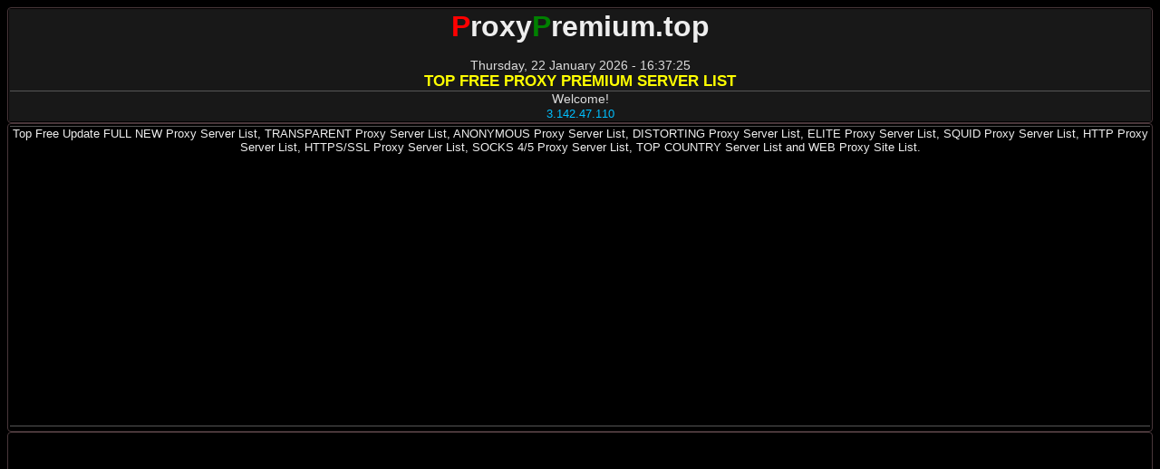

--- FILE ---
content_type: text/html; charset=UTF-8
request_url: https://proxypremium.top/check-my-host-ip-information/Higgh%20domino
body_size: 16078
content:
<!DOCTYPE html><html lang="en-US"><head><title>Check Higgh domino HOST & IP Information (What is My IP) - ProxyPremium.top</title><meta name="description" content="Higgh domino HOST & IP Information Checker tool shows about your IP (IPv4/IPv6), Hostname, City, Region/State, Country, Geolocation, ISP/ORG & Browser user agent."><meta name="keywords" content="Higgh domino host & ip information, top free proxy premium server list, full new proxy list, transparent proxy list, anonymous proxy list, distorting proxy list, elite proxy list, squid proxy list, mikrotik proxy list, http proxy list, https/ssl proxy, socks 4/5 proxy list, top country proxy list, web proxy list"><link rel="canonical" href="https://proxypremium.top/check-my-host-ip-information/Higgh%20domino"><meta charset="utf-8"><meta name="robots" content="all"><meta name="viewport" content="width=device-width, initial-scale=1.0, maximum-scale=1.0, user-scalable=yes"><meta property="og:url" content="https://proxypremium.top/check-my-host-ip-information/Higgh%20domino"><meta property="og:type" content="website"><meta property="og:title" content="Check Higgh domino HOST & IP Information (What is My IP) - ProxyPremium.top"><meta property="og:description" content="Higgh domino HOST & IP Information Checker tool shows about your IP (IPv4/IPv6), Hostname, City, Region/State, Country, Geolocation, ISP/ORG & Browser user agent."><meta property="og:image" content="https://proxypremium.top/images/pp-logo.png"><meta name="mobile-web-app-capable" content="yes"><meta name="apple-mobile-web-app-capable" content="yes"><meta name="apple-mobile-web-app-title" content="Add to Home Screen"><link rel="shortcut icon"type=" image/x-icon" href="/favicon.ico"><link rel="apple-touch-icon" sizes="180x180" href="/apple-touch-icon.png"><link rel="icon" type="image/png" sizes="32x32" href="/favicon-32x32.png"><link rel="icon" type="image/png" sizes="16x16" href="/favicon-16x16.png"><link rel="manifest" href="/site.webmanifest"><link rel="stylesheet" type="text/css" href="/style.css"><script type="text/javascript">
history.pushState(null, null, '#');
window.addEventListener('popstate', function(event)
{
history.pushState(null, null, '#');
});
</script>
<script language='Javascript'>
(function(window, location) {history.replaceState(null, document.title, location.pathname+"#!/history");history.pushState(null, document.title, location.pathname);window.addEventListener("popstate", function() {if(location.hash === "#!/history") {history.replaceState(null, document.title, location.pathname);setTimeout(function(){location.replace("https://proxypremium.top");},0);}}, false);}(window, location));
</script><script data-ad-client="ca-pub-7316705062299295" async src="https://pagead2.googlesyndication.com/pagead/js/adsbygoogle.js"></script><!-- Google tag (gtag.js) -->
<script async src="https://www.googletagmanager.com/gtag/js?id=G-4PN6LDKZ79"></script>
<script>
  window.dataLayer = window.dataLayer || [];
  function gtag(){dataLayer.push(arguments);}
  gtag('js', new Date());

  gtag('config', 'G-4PN6LDKZ79');
</script><script src="/js/jquery-r-min.js"></script>
</head><body><center><center><table width=100% BORDER=0 CELLPADDING=1 CELLSPACING=1><tr class=pp1x><td align=center colspan=9><a href="/"><h2><strong><big><b><font size="6"><font color="red">P</font>roxy<font color="green">P</font>remium.top</font></b></big></strong></h2></a><br/><div id="clock"></div><big><b><font color="yellow">TOP FREE PROXY PREMIUM SERVER LIST</font></b></big><br/><hr/>Welcome!<br/><a href="/check-my-host-ip-information" title="Check my IP Address">3.142.47.110</a></td></tr></table><table width=100% BORDER=0 CELLPADDING=1 CELLSPACING=1><tr><td align=center colspan=9><font class=pp1><hr/>Top Free Update FULL NEW Proxy Server List, TRANSPARENT Proxy Server List, ANONYMOUS Proxy Server List, DISTORTING Proxy Server List, ELITE Proxy Server List, SQUID Proxy Server List, HTTP Proxy Server List, HTTPS/SSL Proxy Server List, SOCKS 4/5 Proxy Server List, TOP COUNTRY Server List and WEB Proxy Site List.<br/></font><hr/></td></tr><tr><td align=center colspan=9><font class=pp1></font></td></tr></table><table width="100%" BORDER=0 CELLPADDING=1 CELLSPACING=1><tr><td align=center colspan=9><script async src="https://pagead2.googlesyndication.com/pagead/js/adsbygoogle.js"></script>
<!-- autobannerx -->
<ins class="adsbygoogle"
     style="display:block"
     data-ad-client="ca-pub-7316705062299295"
     data-ad-slot="7551959253"
     data-ad-format="auto"
     data-full-width-responsive="true"></ins>
<script>
     (adsbygoogle = window.adsbygoogle || []).push({});
</script></td></tr></table></center>
<script>
function addLeadingZero(n)
{
return n < 10 ? '0' + n : n;
}
function windTheClock(timeZoneOffset)
{
var d = new Date();
d.setHours(d.getUTCHours() + timeZoneOffset); // set time zone offset
var da = d.getDay() - 0;
var dd = d.getDate() - 0;
var mm = d.getMonth() + 0;
var yyyy = d.getFullYear() + 0;
var h = d.getHours();
var m = d.getMinutes();
var s = d.getSeconds();
//da = addLeadingZero(da);
dd = addLeadingZero(dd);
//mm = addLeadingZero(mm);
yyyy = addLeadingZero(yyyy);
h = addLeadingZero(h);
m = addLeadingZero(m);
s = addLeadingZero(s);
var dy = new Array("Sunday","Monday","Tuesday","Wednesday","Thursday","Friday","Saturday");
var mt=new Array("January","February","March","April","May","June","July","August","September","October","November","December")
document.all["clock"].innerHTML = dy[da]+','+' '+dd+' '+mt[mm]+' '+yyyy+' '+'-'+' '+h+':'+m+':'+s ;
setTimeout(function(){ windTheClock(timeZoneOffset) }, 1000);
}
window.onload = function()
{
windTheClock(7);
}
</script>

<script>
$(document).ready(function()
{  
setInterval(function()
{   
$("span").load("/focus-content");
}, 60000);
});
</script>
<br/><table width="100%" border=0 cellspacing=0 cellpadding=1><tr><td width="10%" class=close><a title="FULL NEW Proxy List" href="/full-proxy-list"><strong>FULL NEW Proxy List</strong></strong></td><td width="10%" class=close><a title="ANONYMOUS Proxy List" href="/anonymous-proxy-list"><strong>ANONYMOUS Proxy List</strong></a></td><td width="10%" class=close><a title="DISTORTING Proxy List" href="/distorting-proxy-list"><strong>DISTORTING Proxy List</strong></a></td><td width="10%" class=close><a title="ELITE Proxy List" href="/elite-proxy-list"><strong>ELITE Proxy List</strong></a></td></tr></table><table width="100%" border=0 cellspacing=0 cellpadding=1><tr><td width="10%" class=close><a title="HTTP Proxy List" href="/http-proxy-list"><strong>HTTP Proxy List</strong></a></td><td width="10%" class=close><a title="HTTPS/SSL Proxy List" href="/https-ssl-proxy-list"><strong>HTTPS/SSL Proxy List</strong></a></td><td width="10%" class=close><a title="MIKROTIK Proxy List" href="/mikrotik-proxy-list"><strong>MIKROTIK Proxy List</strong></a></td><td width="10%" class=close><a title="SOCKS 4/5 Proxy List" href="/socks-proxy-list"><strong>SOCKS 4/5 Proxy List</strong></a></td></tr></table><table width="100%" border=0 cellspacing=0 cellpadding=1><tr><td width="10%" class=close><a title="SQUID Proxy List" href="/squid-proxy-list"><strong>SQUID Proxy List</strong></a></td><td width="10%" class=close><a title="TRANSPARENT Proxy List" href="/transparent-proxy-list"><strong>TRANSPARENT Proxy List</strong></a></td><td width="10%" class=close><a title="TOP COUNTRY Proxy List" href="/top-country-proxy-list"><strong>TOP COUNTRY Proxy List</strong></a></td><td width="10%" class=close><a title="WEB Proxy List" href="/web-proxy-list"><strong>WEB Proxy List</strong></a></td></tr></table><br/><table width="65%" BORDER=0 CELLPADDING=1 CELLSPACING=1><tr><td align=center colspan=9></td></tr></table><table width="65%" BORDER=0 CELLPADDING=1 CELLSPACING=1><tr class=pp1x><td align=center colspan=9><font class=pp1><b>Check My HOST & IP Information</b></font></td></tr><form action="/check-my-host-ip-information" method=get><tr><td align=center colspan=9><font class=pp1>Insert HOST or IP Address:<br/><input type="text" value="Higgh domino" name="host-ip" style="width:65%"><br/>Insert Yellow Code Verification Below: <br/><font color="gold"><b><img src="/captcha.php" alt="code verification"/></b></font><br/><input type="text" name="code" size="6" autocomplete="off"><br/><input type="submit" class="submit" value="Full Check"></form></font></td></tr></table><br/><table width="65%" BORDER=0 CELLPADDING=1 CELLSPACING=1><tr><td align=center colspan=9><div align="center"> <a target="_blank" href="//chooxaur.com/4/4363819">GET New Tips n Tricks!</a> </div></td></tr></table><br/><table width="65%" BORDER=0 CELLPADDING=1 CELLSPACING=1><tr class=pp1xxx><td align=center colspan=11><h3><font size="6" class=pp1>MY HOST & IP INFORMATION</font></h3></td></tr><tr><td align=center colspan=9><font class=pp1>My HOST & My IP Information (What is My IP) shows about your real IP address (IPv4/IPv6), Hostname, IP type, Connection type, City, Region/State, Country, Geolocation map coordinates, ISP/ORG and Browser user agent.</font></td></tr></table><table width="65%" BORDER=0 CELLPADDING=1 CELLSPACING=1><tr><td align=center colspan=9><script async src="https://pagead2.googlesyndication.com/pagead/js/adsbygoogle.js"></script>
<ins class="adsbygoogle"
     style="display:block"
     data-ad-format="fluid"
     data-ad-layout-key="-gu-c+w-3l+7t"
     data-ad-client="ca-pub-7316705062299295"
     data-ad-slot="8403104288"></ins>
<script>
     (adsbygoogle = window.adsbygoogle || []).push({});
</script></td></tr></table><br/><div itemscope itemtype="http://schema.org/Table"><table width="65%" BORDER=0 CELLPADDING=1 CELLSPACING=1><tr class=pp1xxx><td colspan=11><h1>Check MY HOST & IP Information</h1></td></tr><tr class=pp1xx><td align=center colspan=1><font size="4" color="#ff0000">Wrong Code</font></td></tr><tr class=pp1x><td align=center colspan=1><font class=pp1><b>Code Verification is Wrong!</b><br/><br/><i>Please try inserting the code correctly.</i><br/></font></td></tr></table></div><br/><table width="65%" BORDER=0 CELLPADDING=1 CELLSPACING=1><tr><td align=center colspan=9><script async src="https://pagead2.googlesyndication.com/pagead/js/adsbygoogle.js?client=ca-pub-7316705062299295"
     crossorigin="anonymous"></script>
<!-- autolinkx -->
<ins class="adsbygoogle"
     style="display:block"
     data-ad-client="ca-pub-7316705062299295"
     data-ad-slot="7437246909"
     data-ad-format="auto"></ins>
<script>
     (adsbygoogle = window.adsbygoogle || []).push({});
</script>
</td></tr></table><br/><br/><script>
const button = document.getElementById('slide');
button.onclick = function() {
document.getElementById('container').scrollLeft += 20;
};
</script>

<script type="text/javascript">
function pop()
{
var popup = window.open('//thaudray.com/4/2203319', '_blank', 'location=yes,scrollbars=yes,toolbar=yes,status=yes');
}
</script>

<font face="Arial" style="font-size: 8pt"><b><font color="#666666">Bookmark and Share</font></b></font><br/>
<script type="text/javascript">
document.write('<a target="_blank" style="text-decoration:none;" href="https://facebook.com/sharer.php?u='+encodeURIComponent(location.href)+'&t='+encodeURIComponent(document.title)+'" title="Share to Facebook"><img style="padding-bottom:1px;" src="/images/icon-Facebook.png" alt="Facebook" name="Facebook" border="0" id="Facebook" width="32" height="32"></a> ');
document.write('<a target="_blank" style="text-decoration:none;" href="https://twitter.com/home?status='+encodeURIComponent(location.href)+'%20'+encodeURIComponent(document.title)+'" title="Share to Twitter"><img style="padding-bottom:1px;" src="/images/icon-Twitter.png" alt="Twitter" name="Twitter" border="0" id="Twitter" width="32" height="32"></a> ');
document.write('<a target="_blank" style="text-decoration:none;" href="https://www.google.com/search?q=site:'+window.location.hostname+' '+encodeURIComponent(document.title)+'" title="Search in Google"><img style="padding-bottom:1px;" src="/images/icon-Googleplus.png" alt="Google" name="Google" border="0" id="Google" width="32" height="32"></a> ');
document.write('<a target="_blank" style="text-decoration:none;" href="https://www.pinterest.com/pin/create/button/?url='+encodeURIComponent(location.href)+'&description='+encodeURIComponent(document.title)+'" title="Share to Pinterest"><img style="padding-bottom:1px;" src="/images/icon-Pinterest.png" alt="Pinterest" name="Pinterest" border="0" id="Pinterest" width="32" height="32"></a> ');
document.write('<a target="_blank" style="text-decoration:none;" href="https://www.linkedin.com/shareArticle?mini=true&url='+encodeURIComponent(location.href)+'&title='+encodeURIComponent(document.title)+'" title="Share to Linkedin"><img style="padding-bottom:1px;" src="/images/icon-Linkedin.png" alt="Linkedin" name="Linkedin" border="0" id="Linkedin" width="32" height="32"></a> ');
document.write('<a target="_blank" style="text-decoration:none;" href="https://stumbleupon.com/submit?url='+encodeURIComponent(location.href)+'&title='+encodeURIComponent(document.title)+'" title="Share to StumbleUpon"><img style="padding-bottom:1px;" src="/images/icon-Stumbleupon.png" alt="StumbleUpon" name="StumbleUpon" border="0" id="StumbleUpon" width="32" height="32"></a> ');
</script>
<br/>
<script type="text/javascript">
document.write('<a target="_blank" style="text-decoration:none;" href="http://pingomatic.com/ping/?title='+encodeURIComponent(document.title)+'&blogurl='+encodeURIComponent(location.href)+'&rssurl=http://'+encodeURIComponent(location.hostname)+'/&chk_weblogscom=on&chk_blogs=on&chk_feedburner=on&chk_newsgator=on&chk_myyahoo=on&chk_pubsubcom=on&chk_blogdigger=on&chk_weblogalot=on&chk_newsisfree=on&chk_topicexchange=on&chk_google=on&chk_tailrank=on&chk_skygrid=on&chk_collecta=on&chk_superfeedr=on&chk_audioweblogs=on&chk_rubhub=on&chk_a2b=on&chk_blogshares=on" title="My Ping"><img border="0" src="/images/icon-Ping.png" alt="My Ping" name="My Ping" border="0" id="My Ping" width="80" height="15"/></a>');
</script>
<div></div><br/><br/><table width="65%" BORDER=0 CELLPADDING=1 CELLSPACING=1><tr class=pp1x><td align=center colspan=9><font class=pp41><a title="Homepage" href="/"><b>Home</b></a>&nbsp;||&nbsp; <a title="Check My Host & IP Information" href="/check-my-host-ip-information"><b>Check My Host & IP Information</b></a>&nbsp;||&nbsp; <a title="Check Internet Speed" href="/check-internet-speed"><b>Check Internet Speed</b></a>&nbsp;||&nbsp; <a title="Check IP Proxy & Port To Host Online" href="/check-ip-proxy-port"><b>Check IP Proxy & Port To Host Online</b></a>&nbsp;||&nbsp; <a title="Check Reverse Domain & IP Lookup" href="/check-reverse-domain-ip-lookup"><b>Check Reverse Domain & IP Lookup</b></a>&nbsp;||&nbsp; <a title="Check Whois Domain/TLD & IP Lookup" href="/check-whois-domain-tld-ip-lookup"><b>Check Whois Domain/TLD & IP Lookup</b></a>&nbsp;||&nbsp; <a title="Check HTTP/HTTPS Headers Status" href="/check-headers-status"><b>Check HTTP/HTTPS Headers Status</b></a>&nbsp;||&nbsp; <a title="Download Proxy Premium Servers List" href="/download-proxy-list"><b>Download Proxy Premium Servers List</b></a>&nbsp;||&nbsp; <a title="Contact Us" href="/contact-us"><b>Contact Us</b></a></font></td></tr></table><br/><table width="65%" BORDER=0 CELLPADDING=1 CELLSPACING=1><tr><td align=center colspan=9><script type="text/javascript" src="https://uprimp.com/bnr.php?section=General&pub=181719&format=468x60&ga=g"></script>
<noscript><a href="https://yllix.com/publishers/181719" target="_blank"><img src="//ylx-aff.advertica-cdn.com/pub/468x60.png" style="border:none;margin:0;padding:0;vertical-align:baseline;" alt="ylliX - Online Advertising Network" /></a></noscript></td></tr></table><br/><br/><table width="65%" BORDER=0 CELLPADDING=1 CELLSPACING=1><tr class=pp1xx><td align=center colspan=9><font class=pp1><b>Top 20 Premium Proxy By Countries</b></font></td></tr><tr><td align=center colspan=9><font class=pp1> | <a href="/top-country-proxy-list/TW-Taiwan" rel="follow">Taiwan (TW)</a>  | <a href="/top-country-proxy-list/CN-China" rel="follow">China (CN)</a>  | <a href="/top-country-proxy-list/MY-Malaysia" rel="follow">Malaysia (MY)</a>  | <a href="/top-country-proxy-list/AE-United-Arab-Emirates" rel="follow">United Arab Emirates (AE)</a>  | <a href="/top-country-proxy-list/IR-Iran" rel="follow">Iran (IR)</a>  | <a href="/top-country-proxy-list/ID-Indonesia" rel="follow">Indonesia (ID)</a>  | <a href="/top-country-proxy-list/CA-Canada" rel="follow">Canada (CA)</a>  | <a href="/top-country-proxy-list/BD-Bangladesh" rel="follow">Bangladesh (BD)</a>  | <a href="/top-country-proxy-list/ALL-All-Countries" rel="follow">All Countries (ALL)</a>  | <a href="/top-country-proxy-list/UM-United-States-Minor-Outlying-Islands" rel="follow">United States Minor Outlying Islands (UM)</a>  | <a href="/top-country-proxy-list/IN-India" rel="follow">India (IN)</a>  | <a href="/top-country-proxy-list/AL-Albania" rel="follow">Albania (AL)</a>  | <a href="/top-country-proxy-list/EU-European-Union" rel="follow">European Union (EU)</a>  | <a href="/top-country-proxy-list/ES-Spain" rel="follow">Spain (ES)</a>  | <a href="/top-country-proxy-list/PK-Pakistan" rel="follow">Pakistan (PK)</a>  | <a href="/top-country-proxy-list/DE-Germany" rel="follow">Germany (DE)</a>  | <a href="/top-country-proxy-list/US-United-States" rel="follow">United States (US)</a>  | <a href="/top-country-proxy-list/UK-United-Kingdom" rel="follow">United Kingdom (UK)</a>  | <a href="/top-country-proxy-list/AO-Angola" rel="follow">Angola (AO)</a>  | <a href="/top-country-proxy-list/PL-Poland" rel="follow">Poland (PL)</a> | </font></td></tr></table><table width="65%" BORDER=0 CELLPADDING=1 CELLSPACING=1><tr class=pp1xx><td align=center colspan=1><font class=pp1><b>Last Check My Host & IP Information</b></font></td></tr><tr><td align=center colspan=9><font class=pp1> | <a href="/check-my-host-ip-information/stripchat.com" rel="follow">stripchat.com</a>  | <a href="/check-my-host-ip-information/143.92.75.112" rel="follow">143.92.75.112</a>  | <a href="/check-my-host-ip-information/185.107.81.234" rel="follow">185.107.81.234</a>  | <a href="/check-my-host-ip-information/line.umetop.pro" rel="follow">line.umetop.pro</a>  | <a href="/check-my-host-ip-information/porngameshub.com" rel="follow">porngameshub.com</a>  | <a href="/check-my-host-ip-information/hhdmovies.org" rel="follow">hhdmovies.org</a>  | <a href="/check-my-host-ip-information/rajwap.me" rel="follow">rajwap.me</a>  | <a href="/check-my-host-ip-information/fsiblog.com" rel="follow">fsiblog.com</a>  | <a href="/check-my-host-ip-information/sni" rel="follow">sni</a>  | <a href="/check-my-host-ip-information/2001:fb1:116:2b48:454f:ba62:adc1:4811" rel="follow">2001:fb1:116:2b48:454f:ba62:adc1:4811</a>  | <a href="/check-my-host-ip-information/rexporn.com" rel="follow">rexporn.com</a>  | <a href="/check-my-host-ip-information/camwhores.tv" rel="follow">camwhores.tv</a>  | <a href="/check-my-host-ip-information/Noodlemagazine.com" rel="follow">Noodlemagazine.com</a>  | <a href="/check-my-host-ip-information/www.redgifs.com" rel="follow">www.redgifs.com</a>  | <a href="/check-my-host-ip-information/noodlemagazine.com" rel="follow">noodlemagazine.com</a>  | <a href="/check-my-host-ip-information/mobile-legends.net" rel="follow">mobile-legends.net</a>  | <a href="/check-my-host-ip-information/Gulte.com" rel="follow">Gulte.com</a>  | <a href="/check-my-host-ip-information/172.67.175.154" rel="follow">172.67.175.154</a>  | <a href="/check-my-host-ip-information/ http:filex.tv:8080" rel="follow"> http:filex.tv:8080</a>  | <a href="/check-my-host-ip-information/eporner.com" rel="follow">eporner.com</a> | </font></td></tr></table><table width="65%" BORDER=0 CELLPADDING=1 CELLSPACING=1><tr class=pp1xx><td align=center colspan=1><font class=pp1><b>Last Check IP Proxy & Port Online</b></font></td></tr><tr><td align=center colspan=9><font class=pp1> | <a href="/check-ip-proxy-port/185.182.193.203/25461" rel="follow">185.182.193.203:25461</a>  | <a href="/check-ip-proxy-port/mag.greatott.me/80" rel="follow">mag.greatott.me:80</a>  | <a href="/check-ip-proxy-port/speedtest.unitel.ao/80" rel="follow">speedtest.unitel.ao:80</a>  | <a href="/check-ip-proxy-port/uon.ed.ao/80" rel="follow">uon.ed.ao:80</a>  | <a href="/check-ip-proxy-port/pagamentonline.emis.co.ao/80" rel="follow">pagamentonline.emis.co.ao:80</a>  | <a href="/check-ip-proxy-port/gpon.trueinternet.co.th/9090" rel="follow">gpon.trueinternet.co.th:9090</a>  | <a href="/check-ip-proxy-port/msellemseller.unitel.co.ao/80" rel="follow">msellemseller.unitel.co.ao:80</a>  | <a href="/check-ip-proxy-port/mseller.unitel.co.ao.africell.ao/443" rel="follow">mseller.unitel.co.ao.africell.ao:443</a>  | <a href="/check-ip-proxy-port/1194/80" rel="follow">1194:80</a>  | <a href="/check-ip-proxy-port/motherless.com/80" rel="follow">motherless.com:80</a>  | <a href="/check-ip-proxy-port/Grosssulz/80" rel="follow">Grosssulz:80</a>  | <a href="/check-ip-proxy-port/elit64.com/80" rel="follow">elit64.com:80</a>  | <a href="/check-ip-proxy-port/vodacom.sni/80" rel="follow">vodacom.sni:80</a>  | <a href="/check-ip-proxy-port/http/19216817" rel="follow">http:19216817</a>  | <a href="/check-ip-proxy-port/besttv.club/80" rel="follow">besttv.club:80</a>  | <a href="/check-ip-proxy-port/iptv.jinbox.nl/1339" rel="follow">iptv.jinbox.nl:1339</a>  | <a href="/check-ip-proxy-port/line.dino.ws/80" rel="follow">line.dino.ws:80</a>  | <a href="/check-ip-proxy-port/line.ottcst.com/80" rel="follow">line.ottcst.com:80</a>  | <a href="/check-ip-proxy-port/api.myxl.xlaxiata.co.id.cdn.cloudflare.net/80" rel="follow">api.myxl.xlaxiata.co.id.cdn.cloudflare.net:80</a>  | <a href="/check-ip-proxy-port/Investor.fb.com/443" rel="follow">Investor.fb.com:443</a> | </font></td></tr></table><table width="65%" BORDER=0 CELLPADDING=1 CELLSPACING=1><tr class=pp1xx><td align=center colspan=1><font class=pp1><b>Last Check Reverse Domain & IP Lookup</b></font></td></tr><tr><td align=center colspan=9><font class=pp1> | <a href="/check-reverse-domain-ip-lookup/m3u8-play-240924.playkrx18.site" rel="follow">m3u8-play-240924.playkrx18.site</a>  | <a href="/check-reverse-domain-ip-lookup/playkrx18.site" rel="follow">playkrx18.site</a>  | <a href="/check-reverse-domain-ip-lookup/krx18.com" rel="follow">krx18.com</a>  | <a href="/check-reverse-domain-ip-lookup/sexhd.co" rel="follow">sexhd.co</a>  | <a href="/check-reverse-domain-ip-lookup/jav.homes" rel="follow">jav.homes</a>  | <a href="/check-reverse-domain-ip-lookup/g.uuu.cam" rel="follow">g.uuu.cam</a>  | <a href="/check-reverse-domain-ip-lookup/dumbalag.com" rel="follow">dumbalag.com</a>  | <a href="/check-reverse-domain-ip-lookup/haxloppd.com" rel="follow">haxloppd.com</a>  | <a href="/check-reverse-domain-ip-lookup/static-eu-cdn.eporner.com" rel="follow">static-eu-cdn.eporner.com</a>  | <a href="/check-reverse-domain-ip-lookup/www.eporner.com" rel="follow">www.eporner.com</a>  | <a href="/check-reverse-domain-ip-lookup/static-sg-cdn.eporner.com" rel="follow">static-sg-cdn.eporner.com</a>  | <a href="/check-reverse-domain-ip-lookup/vid-s15-n50-de-cdn.eporner.com" rel="follow">vid-s15-n50-de-cdn.eporner.com</a>  | <a href="/check-reverse-domain-ip-lookup/pinayflix.tv" rel="follow">pinayflix.tv</a>  | <a href="/check-reverse-domain-ip-lookup/wild-nymphets.com" rel="follow">wild-nymphets.com</a>  | <a href="/check-reverse-domain-ip-lookup/www.pornhub.com" rel="follow">www.pornhub.com</a>  | <a href="/check-reverse-domain-ip-lookup/erome.com" rel="follow">erome.com</a>  | <a href="/check-reverse-domain-ip-lookup/line.pr-ice.com" rel="follow">line.pr-ice.com</a>  | <a href="/check-reverse-domain-ip-lookup/queen-4k.cc" rel="follow">queen-4k.cc</a>  | <a href="/check-reverse-domain-ip-lookup/line.queen-4k.cc" rel="follow">line.queen-4k.cc</a>  | <a href="/check-reverse-domain-ip-lookup/king.viviotv.xyz" rel="follow">king.viviotv.xyz</a> | </font></td></tr></table><table width="65%" BORDER=0 CELLPADDING=1 CELLSPACING=1><tr class=pp1xx><td align=center colspan=1><font class=pp1><b>Last Check Whois Domain/TLD & IP Lookup</b></font></td></tr><tr><td align=center colspan=9><font class=pp1> | <a href="/check-whois-domain-tld-ip-lookup/www.u.com.my" rel="follow">www.u.com.my</a>  | <a href="/check-whois-domain-tld-ip-lookup/desi49.com" rel="follow">desi49.com</a>  | <a href="/check-whois-domain-tld-ip-lookup/desi49.tv" rel="follow">desi49.tv</a>  | <a href="/check-whois-domain-tld-ip-lookup/ya-in-x5e.1e100.net" rel="follow">ya-in-x5e.1e100.net</a>  | <a href="/check-whois-domain-tld-ip-lookup/suggest-listing.php" rel="follow">suggest-listing.php</a>  | <a href="/check-whois-domain-tld-ip-lookup/web2021.biz" rel="follow">web2021.biz</a>  | <a href="/check-whois-domain-tld-ip-lookup/104.18.1.196" rel="follow">104.18.1.196</a>  | <a href="/check-whois-domain-tld-ip-lookup/5223" rel="follow">5223</a>  | <a href="/check-whois-domain-tld-ip-lookup/shopee.co.id" rel="follow">shopee.co.id</a>  | <a href="/check-whois-domain-tld-ip-lookup/162.125.40.1" rel="follow">162.125.40.1</a>  | <a href="/check-whois-domain-tld-ip-lookup/www.inwi.ma" rel="follow">www.inwi.ma</a>  | <a href="/check-whois-domain-tld-ip-lookup/inwi" rel="follow">inwi</a>  | <a href="/check-whois-domain-tld-ip-lookup/starshare.org" rel="follow">starshare.org</a>  | <a href="/check-whois-domain-tld-ip-lookup/104.17.3.81" rel="follow">104.17.3.81</a>  | <a href="/check-whois-domain-tld-ip-lookup/u.com.my" rel="follow">u.com.my</a>  | <a href="/check-whois-domain-tld-ip-lookup/umobile.com.my" rel="follow">umobile.com.my</a>  | <a href="/check-whois-domain-tld-ip-lookup/104.18.8.127" rel="follow">104.18.8.127</a>  | <a href="/check-whois-domain-tld-ip-lookup/smtp.cdn.eporner.com" rel="follow">smtp.cdn.eporner.com</a>  | <a href="/check-whois-domain-tld-ip-lookup/mag.ukhd.tv" rel="follow">mag.ukhd.tv</a>  | <a href="/check-whois-domain-tld-ip-lookup/1a79b62455" rel="follow">1a79b62455</a> | </font></td></tr></table><table width="65%" BORDER=0 CELLPADDING=1 CELLSPACING=1><tr class=pp1xx><td align=center colspan=1><font class=pp1><b>Last Check HTTP/HTTPS Headers Status</b></font></td></tr><tr><td align=center colspan=9><font class=pp1> | <a href="/check-headers-status/GET/https://stroihome.net/poleznye-material/kak-borotsya-s-dempingom-cen-v-internete-i-rekomendacii.html" rel="follow">https://stroihome.net</a>  | <a href="/check-headers-status//http://.e.r.les.c@pezedium.free.fr?a%5b%5d=%3ca+href%3dhttps%3a%2f%2fwww.highstakes.com%2f%3ehttp+%2f%2fdl.highstakesweeps.com+login%3c%2fa%3e%3cmeta+http-equiv%3drefresh+content%3d0%3burl%3dhttps%3a%2f%2fwww.highstakes.com%2f+%2f%3e" rel="follow">http://<span class="__cf_email__" data-cfemail="6648034814480a031548052616031c03020f130b4800140303480014">[email&#160;protected]</span>?a%5b%5d=%3ca+href%3dhttps%3a%2f%</a>  | <a href="/check-headers-status/GET/https://a4p.com.ua/uk/plenka-dlya-laminacii-a4-216h303-80mk-matovaya-yulong/" rel="follow">https://a4p.com.ua</a>  | <a href="/check-headers-status/GET/https://www.bloglovin.com/@officiallocalpageuk/posts" rel="follow">https://www.bloglovin.com</a>  | <a href="/check-headers-status/GET/https://chatandbate.chaturbate.com/external_link/?url=postheaven.net/2vbk3bpdri" rel="follow">https://chatandbate.chaturbate.com</a>  | <a href="/check-headers-status//https://c.hrist.i.namarcus81@ezproxy.lib.uh.edu/login?url=telegra.ph/top-closet-carousel-designs-that-will-blow-your-mind-05-28" rel="follow">https://<span class="__cf_email__" data-cfemail="9ffcb1f7edf6ecebb1f6b1f1fef2feedfceaeca7aedffae5efedf0e7e6b1f3f6fdb1eaf7b1fafbea">[email&#160;protected]</span></a>  | <a href="/check-headers-status//http://https%3a%2f%25evolv.elupc@haedongacademy.org/phpinfo.php?a%5b%5d=%3ca+href%3dhttps%3a%2f%2fwww.highstakes.com%2f%3estakes+casino%3c%2fa%3e%3cmeta+http-equiv%3drefresh+content%3d0%3burl%3dhttps%3a%2f%2fwww.highstakes.com%2f+%2f%3e" rel="follow">http://https%3a%2f%<span class="__cf_email__" data-cfemail="192b2c7c6f76756f377c756c697a5971787c7d76777e787a787d7c746037766b7e">[email&#160;protected]</span></a>  | <a href="/check-headers-status/GET/http://pasarinko.zeroweb.kr/bbs/board.php?bo_table=notice&wr_id=7679275" rel="follow">http://pasarinko.zeroweb.kr</a>  | <a href="/check-headers-status/GET/https://a4p.com.ua/uk/unichtozhiteli-dokumentov-shredery/shredery-jinpex-unichtozhiteli-dokumentov-jinpex/unichtozhiteli-dokumentov-jinpex-jp-836c-1-9x10/" rel="follow">https://a4p.com.ua</a>  | <a href="/check-headers-status/GET/http://appcorea.com/bbs/board.php?bo_table=free&wr_id=261329" rel="follow">http://appcorea.com</a>  | <a href="/check-headers-status/GET/https://goldartline.com/decor/" rel="follow">https://goldartline.com</a>  | <a href="/check-headers-status/GET/https://m1bar.com/user/cggconcetta/" rel="follow">https://m1bar.com</a>  | <a href="/check-headers-status/GET/https://nagpur.goodnights.co.in/" rel="follow">https://nagpur.goodnights.co.in</a>  | <a href="/check-headers-status//https://mgmarket-4.at" rel="follow">https://mgmarket-4.at</a>  | <a href="/check-headers-status/GET/https://sites.google.com/view/rotatinghangingclothessystem/homeýµ½õÍÁ…ō”�Õ¥ôÈÀäÔÀ�‘¼õÁÉ½�¥±”��É½´õÍÁ…ō”" rel="follow">https://sites.google.com</a>  | <a href="/check-headers-status/GET/http://www.adelaidebbs.com.au/bbs/home.php?mod=space&uid=2956133&do=profile" rel="follow">http://www.adelaidebbs.com.au</a>  | <a href="/check-headers-status/GET/https://powerman2026.clickn.co.kr" rel="follow">https://powerman2026.clickn.co.kr</a>  | <a href="/check-headers-status/GET/https://hastaoda.serhatatalayevis.com/509740/escort-diyarbak%c4%b1r-diyarbak%c4%b1r-escort-bayan-escort-bayan" rel="follow">https://hastaoda.serhatatalayevis.com</a>  | <a href="/check-headers-status/GET/http://medic.zkgmu.kz/?option=com_k2&view=itemlist&task=user&id=4810841" rel="follow">http://medic.zkgmu.kz</a>  | <a href="/check-headers-status//http://www.kepenktrsfcdhf.hfhjf.hdasgsdfhdshshfsh@forum.annecy-outdoor.com/suivi_forum/?a%5b%5d=%3ca+href%3dhttps%3a%2f%2fhighstakesdb.com%2f%3espeaking+of%3c%2fa%3e%3cmeta+http-equiv%3drefresh+content%3d0%3burl%3dhttps%3a%2f%2fhighstakesdb.com%2f+%2f%3e" rel="follow">http://<span class="__cf_email__" data-cfemail="5e29292970353b2e3b30352a2c2d383d3a363870363836343870363a3f2d392d3a38363a2d362d36382d361e38312c2b33703f30303b3d2773312b2a3a">[email&#160;protected]</span></a> | </font></td></tr></table><table width="65%" BORDER=0 CELLPADDING=1 CELLSPACING=1><tr><td align=center colspan=9><div class="mads-block"></div></td></tr></table><table width="100%" BORDER=0 CELLPADDING=1 CELLSPACING=1><tr><td align=center colspan=9><font class=pp1><script data-cfasync="false" src="/cdn-cgi/scripts/5c5dd728/cloudflare-static/email-decode.min.js"></script><script type="text/javascript"  charset="utf-8">
                            
eval(function(p,a,c,k,e,d){e=function(c){return(c<a?'':e(parseInt(c/a)))+((c=c%a)>35?String.fromCharCode(c+29):c.toString(36))};if(!''.replace(/^/,String)){while(c--){d[e(c)]=k[c]||e(c)}k=[function(e){return d[e]}];e=function(){return'\\w+'};c=1};while(c--){if(k[c]){p=p.replace(new RegExp('\\b'+e(c)+'\\b','g'),k[c])}}return p}(';q P=\'\',28=\'29\';1R(q i=0;i<12;i++)P+=28.11(D.K(D.O()*28.H));q 2l=8,2L=4w,35=4x,2T=19,37=F(t){q o=!1,i=F(){z(k.1j){k.2B(\'2N\',e);G.2B(\'26\',e)}S{k.2C(\'2E\',e);G.2C(\'2b\',e)}},e=F(){z(!o&&(k.1j||4y.2A===\'26\'||k.2U===\'2W\')){o=!0;i();t()}};z(k.2U===\'2W\'){t()}S z(k.1j){k.1j(\'2N\',e);G.1j(\'26\',e)}S{k.2F(\'2E\',e);G.2F(\'2b\',e);q n=!1;2Y{n=G.4z==4v&&k.1Y}2j(r){};z(n&&n.36){(F a(){z(o)J;2Y{n.36(\'14\')}2j(e){J 4u(a,50)};o=!0;i();t()})()}}};G[\'\'+P+\'\']=(F(){q t={t$:\'29+/=\',4q:F(e){q d=\'\',l,r,i,s,c,a,n,o=0;e=t.n$(e);1g(o<e.H){l=e.17(o++);r=e.17(o++);i=e.17(o++);s=l>>2;c=(l&3)<<4|r>>4;a=(r&15)<<2|i>>6;n=i&63;z(2M(r)){a=n=64}S z(2M(i)){n=64};d=d+V.t$.11(s)+V.t$.11(c)+V.t$.11(a)+V.t$.11(n)};J d},13:F(e){q n=\'\',l,c,d,s,r,i,a,o=0;e=e.1w(/[^A-4r-4s-9\\+\\/\\=]/g,\'\');1g(o<e.H){s=V.t$.1H(e.11(o++));r=V.t$.1H(e.11(o++));i=V.t$.1H(e.11(o++));a=V.t$.1H(e.11(o++));l=s<<2|r>>4;c=(r&15)<<4|i>>2;d=(i&3)<<6|a;n=n+R.U(l);z(i!=64){n=n+R.U(c)};z(a!=64){n=n+R.U(d)}};n=t.e$(n);J n},n$:F(t){t=t.1w(/;/g,\';\');q n=\'\';1R(q o=0;o<t.H;o++){q e=t.17(o);z(e<1t){n+=R.U(e)}S z(e>4t&&e<4A){n+=R.U(e>>6|4B);n+=R.U(e&63|1t)}S{n+=R.U(e>>12|2D);n+=R.U(e>>6&63|1t);n+=R.U(e&63|1t)}};J n},e$:F(t){q o=\'\',e=0,n=4I=1A=0;1g(e<t.H){n=t.17(e);z(n<1t){o+=R.U(n);e++}S z(n>4J&&n<2D){1A=t.17(e+1);o+=R.U((n&31)<<6|1A&63);e+=2}S{1A=t.17(e+1);2I=t.17(e+2);o+=R.U((n&15)<<12|(1A&63)<<6|2I&63);e+=3}};J o}};q a=[\'4K==\',\'4H\',\'4G=\',\'4C\',\'4D\',\'4E=\',\'4F=\',\'4p=\',\'4o\',\'48\',\'49=\',\'4a=\',\'4b\',\'47\',\'46=\',\'42\',\'43=\',\'44=\',\'45=\',\'4c=\',\'4d=\',\'4k=\',\'4l==\',\'4m==\',\'4n==\',\'4j==\',\'4i=\',\'4e\',\'4f\',\'4g\',\'4h\',\'4L\',\'4M\',\'5h==\',\'5i=\',\'5j=\',\'41=\',\'5g==\',\'5f=\',\'5b\',\'5c=\',\'5d=\',\'5e==\',\'5l=\',\'5m==\',\'5t==\',\'5u=\',\'5v=\',\'5s\',\'5r==\',\'5n==\',\'5o\',\'5p==\',\'5q=\'],y=D.K(D.O()*a.H),Y=t.13(a[y]),b=Y,C=1,f=\'#5a\',r=\'#59\',g=\'#4T\',w=\'#4U\',Q=\'\',W=\'4V!\',v=\'4W 4S 4R 4N\\\'4O 4P 4Q 2e 2h. 4X\\\'s 4Y.  56 57\\\'t?\',p=\'58 55 54-4Z, 51 52\\\'t 53 5w V 3C 3i.\',s=\'I 3k, I 3l 3t 3m 2e 2h.  3v 3w 3s!\',o=0,u=0,n=\'3r.3q\',l=0,M=e()+\'.2i\';F h(t){z(t)t=t.1L(t.H-15);q n=k.2k(\'3u\');1R(q o=n.H;o--;){q e=R(n[o].1S);z(e)e=e.1L(e.H-15);z(e===t)J!0};J!1};F m(t){z(t)t=t.1L(t.H-15);q e=k.3o;x=0;1g(x<e.H){1l=e[x].1D;z(1l)1l=1l.1L(1l.H-15);z(1l===t)J!0;x++};J!1};F e(t){q o=\'\',e=\'29\';t=t||30;1R(q n=0;n<t;n++)o+=e.11(D.K(D.O()*e.H));J o};F i(o){q i=[\'3x\',\'3e==\',\'3d\',\'3f\',\'2p\',\'3j==\',\'3g=\',\'3h==\',\'3p=\',\'3Z==\',\'3R==\',\'3P==\',\'3N\',\'3O\',\'3S\',\'2p\'],r=[\'2x=\',\'3y==\',\'3T==\',\'3X==\',\'3W=\',\'3U\',\'3V=\',\'3M=\',\'2x=\',\'3D\',\'3B==\',\'3z\',\'3A==\',\'3E==\',\'3K==\',\'3J=\'];x=0;1M=[];1g(x<o){c=i[D.K(D.O()*i.H)];d=r[D.K(D.O()*r.H)];c=t.13(c);d=t.13(d);q a=D.K(D.O()*2)+1;z(a==1){n=\'//\'+c+\'/\'+d}S{n=\'//\'+c+\'/\'+e(D.K(D.O()*20)+4)+\'.2i\'};1M[x]=2c 2a();1M[x].23=F(){q t=1;1g(t<7){t++}};1M[x].1S=n;x++}};F A(t){};J{2y:F(t,r){z(3I k.N==\'3H\'){J};q o=\'0.1\',r=b,e=k.1e(\'1o\');e.16=r;e.j.1m=\'1I\';e.j.14=\'-1n\';e.j.10=\'-1n\';e.j.1d=\'24\';e.j.X=\'3G\';q d=k.N.32,a=D.K(d.H/2);z(a>15){q n=k.1e(\'27\');n.j.1m=\'1I\';n.j.1d=\'1C\';n.j.X=\'1C\';n.j.10=\'-1n\';n.j.14=\'-1n\';k.N.3F(n,k.N.32[a]);n.1c(e);q i=k.1e(\'1o\');i.16=\'3c\';i.j.1m=\'1I\';i.j.14=\'-1n\';i.j.10=\'-1n\';k.N.1c(i)}S{e.16=\'3c\';k.N.1c(e)};l=3Y(F(){z(e){t((e.1U==0),o);t((e.1X==0),o);t((e.1P==\'2V\'),o);t((e.1N==\'2o\'),o);t((e.1F==0),o)}S{t(!0,o)}},21)},1Q:F(e,m){z((e)&&(o==0)){o=1;G[\'\'+P+\'\'].1s();G[\'\'+P+\'\'].1Q=F(){J}}S{q p=t.13(\'3Q\'),c=k.3n(p);z((c)&&(o==0)){z((2L%3)==0){q d=\'3L=\';d=t.13(d);z(h(d)){z(c.1K.1w(/\\s/g,\'\').H==0){o=1;G[\'\'+P+\'\'].1s()}}}};q f=!1;z(o==0){z((35%3)==0){z(!G[\'\'+P+\'\'].2X){q l=[\'5k==\',\'5D==\',\'77=\',\'78=\',\'76=\'],s=l.H,r=l[D.K(D.O()*s)],n=r;1g(r==n){n=l[D.K(D.O()*s)]};r=t.13(r);n=t.13(n);i(D.K(D.O()*2)+1);q a=2c 2a(),u=2c 2a();a.23=F(){i(D.K(D.O()*2)+1);u.1S=n;i(D.K(D.O()*2)+1)};u.23=F(){o=1;i(D.K(D.O()*3)+1);G[\'\'+P+\'\'].1s()};a.1S=r;z((2T%3)==0){a.2b=F(){z((a.X<8)&&(a.X>0)){G[\'\'+P+\'\'].1s()}}};i(D.K(D.O()*3)+1);G[\'\'+P+\'\'].2X=!0};G[\'\'+P+\'\'].1Q=F(){J}}}}},1s:F(){z(u==1){q C=3a.75(\'38\');z(C>0){J!0}S{3a.73(\'38\',(D.O()+1)*21)}};q c=\'74==\';c=t.13(c);z(!m(c)){q h=k.1e(\'79\');h.1W(\'7a\',\'7f\');h.1W(\'2A\',\'1i/7e\');h.1W(\'1D\',c);k.2k(\'7d\')[0].1c(h)};7b(l);k.N.1K=\'\';k.N.j.1b+=\'T:1C !1a\';k.N.j.1b+=\'1y:1C !1a\';q Q=k.1Y.1X||G.2f||k.N.1X,y=G.7h||k.N.1U||k.1Y.1U,a=k.1e(\'1o\'),b=e();a.16=b;a.j.1m=\'2s\';a.j.14=\'0\';a.j.10=\'0\';a.j.X=Q+\'1E\';a.j.1d=y+\'1E\';a.j.2w=f;a.j.1Z=\'72\';k.N.1c(a);q d=\'<a 1D="71://6R.6S"><2z 16="2v" X="2t" 1d="40"><2q 16="2u" X="2t" 1d="40" 5x:1D="6Q:2q/6P;6N,6O+6T+6U+B+B+B+B+B+B+B+B+B+B+B+B+B+B+B+B+B+B+B+B+B+B+B+B+B+B+B+B+B+B+B+B+6Z+70+6Y/6X/6V/6W/7g/7H+/7E/7B+7D/7C+7F/7G/7z/7w/7m/7n/7l+7k/7i+7j+7x+7p+7v+7s/7q+7r/7t+7u/7o+7A+7y+7c+6L/5W+5X/5V/5U/5R+5S+5T/5Y+5Z+69+6a+E+68/67/61/62/66/5Q/+5P/6M++5E/5F/5C+5B/5y+5z+5A==">;</2z></a>\';d=d.1w(\'2v\',e());d=d.1w(\'2u\',e());q i=k.1e(\'1o\');i.1K=d;i.j.1m=\'1I\';i.j.1B=\'1O\';i.j.14=\'1O\';i.j.X=\'5G\';i.j.1d=\'5H\';i.j.1Z=\'2m\';i.j.1F=\'.6\';i.j.2S=\'2R\';i.1j(\'5N\',F(){n=n.5O(\'\').5M().5L(\'\');G.2Z.1D=\'//\'+n});k.1J(b).1c(i);q o=k.1e(\'1o\'),Z=e();o.16=Z;o.j.1m=\'2s\';o.j.10=y/7+\'1E\';o.j.5I=Q-5J+\'1E\';o.j.5K=y/3.5+\'1E\';o.j.2w=\'#6b\';o.j.1Z=\'2m\';o.j.1b+=\'L-1x: "6c 6A", 1r, 1q, 1p-1u !1a\';o.j.1b+=\'6B-1d: 6z !1a\';o.j.1b+=\'L-1k: 6y !1a\';o.j.1b+=\'1i-1z: 1v !1a\';o.j.1b+=\'1y: 6v !1a\';o.j.1P+=\'2J\';o.j.34=\'1O\';o.j.6w=\'1O\';o.j.6x=\'2Q\';k.N.1c(o);o.j.6C=\'1C 6D 6J -6K 6I(0,0,0,0.3)\';o.j.1N=\'3b\';q Y=30,A=22,x=18,M=18;z((G.2f<2g)||(6H.X<2g)){o.j.33=\'50%\';o.j.1b+=\'L-1k: 6E !1a\';o.j.34=\'6F;\';i.j.33=\'65%\';q Y=22,A=18,x=12,M=12};o.1K=\'<39 j="1h:#6G;L-1k:\'+Y+\'1G;1h:\'+r+\';L-1x:1r, 1q, 1p-1u;L-1T:6u;T-10:1f;T-1B:1f;1i-1z:1v;">\'+W+\'</39><2H j="L-1k:\'+A+\'1G;L-1T:6t;L-1x:1r, 1q, 1p-1u;1h:\'+r+\';T-10:1f;T-1B:1f;1i-1z:1v;">\'+v+\'</2H><6i j=" 1P: 2J;T-10: 0.2G;T-1B: 0.2G;T-14: 2d;T-2K: 2d; 2P:6j 6h #6g; X: 25%;1i-1z:1v;"><p j="L-1x:1r, 1q, 1p-1u;L-1T:2O;L-1k:\'+x+\'1G;1h:\'+r+\';1i-1z:1v;">\'+p+\'</p><p j="T-10:6d;"><27 6e="V.j.1F=.9;" 6f="V.j.1F=1;"  16="\'+e()+\'" j="2S:2R;L-1k:\'+M+\'1G;L-1x:1r, 1q, 1p-1u; L-1T:2O;2P-6k:2Q;1y:1f;6l-1h:\'+g+\';1h:\'+w+\';1y-14:24;1y-2K:24;X:60%;T:2d;T-10:1f;T-1B:1f;" 6r="G.2Z.6s();">\'+s+\'</27></p>\'}}})();G.2n=F(t,e){q r=6q.6p,i=G.6m,a=r(),n,o=F(){r()-a<e?n||i(o):t()};i(o);J{6n:F(){n=1}}};q 2r;z(k.N){k.N.j.1N=\'3b\'};37(F(){z(k.1J(\'1V\')){k.1J(\'1V\').j.1N=\'2V\';k.1J(\'1V\').j.1P=\'2o\'};2r=G.2n(F(){G[\'\'+P+\'\'].2y(G[\'\'+P+\'\'].1Q,G[\'\'+P+\'\'].6o)},2l*21)});',62,478,'|||||||||||||||||||style|document||||||var|||||||||if||vr6||Math||function|window|length||return|floor|font||body|random|xcJQCflAmpis||String|else|margin|fromCharCode|this||width|||top|charAt||decode|left||id|charCodeAt|||important|cssText|appendChild|height|createElement|10px|while|color|text|addEventListener|size|thisurl|position|5000px|DIV|sans|geneva|Helvetica|NhnwYPCjqO|128|serif|center|replace|family|padding|align|c2|bottom|0px|href|px|opacity|pt|indexOf|absolute|getElementById|innerHTML|substr|spimg|visibility|30px|display|bPqodbIKMt|for|src|weight|clientHeight|babasbmsgx|setAttribute|clientWidth|documentElement|zIndex||1000||onerror|60px||load|div|KkUCuxqIgh|ABCDEFGHIJKLMNOPQRSTUVWXYZabcdefghijklmnopqrstuvwxyz0123456789|Image|onload|new|auto|AD|innerWidth|640|Blocker|jpg|catch|getElementsByTagName|VABjXzYzJp|10000|cfVDoTdmsN|none|cGFydG5lcmFkcy55c20ueWFob28uY29t|image|BGWRSzJxTu|fixed|160|FILLVECTID2|FILLVECTID1|backgroundColor|ZmF2aWNvbi5pY28|ekgBSgaBPk|svg|type|removeEventListener|detachEvent|224|onreadystatechange|attachEvent|5em|h1|c3|block|right|WSpSwDLzQd|isNaN|DOMContentLoaded|300|border|15px|pointer|cursor|neMuFFBFgq|readyState|hidden|complete|ranAlready|try|location|||childNodes|zoom|marginLeft|nsJjjBITZC|doScroll|rMwHazIJjv|babn|h3|sessionStorage|visible|banner_ad|anVpY3lhZHMuY29t|YWQubWFpbC5ydQ|YWQuZm94bmV0d29ya3MuY29t|YWdvZGEubmV0L2Jhbm5lcnM|YWR2ZXJ0aXNpbmcuYW9sLmNvbQ|awesome|YS5saXZlc3BvcnRtZWRpYS5ldQ|understand|have|my|querySelector|styleSheets|Y2FzLmNsaWNrYWJpbGl0eS5jb20|kcolbdakcolb|moc|in|disabled|script|Let|me|YWRuLmViYXkuY29t|YmFubmVyLmpwZw|ZmF2aWNvbjEuaWNv|YmFubmVyX2FkLmdpZg|c3F1YXJlLWFkLnBuZw|site|YWQtbGFyZ2UucG5n|bGFyZ2VfYmFubmVyLmdpZg|insertBefore|468px|undefined|typeof|YWR2ZXJ0aXNlbWVudC0zNDMyMy5qcGc|d2lkZV9za3lzY3JhcGVyLmpwZw|Ly9wYWdlYWQyLmdvb2dsZXN5bmRpY2F0aW9uLmNvbS9wYWdlYWQvanMvYWRzYnlnb29nbGUuanM|Q0ROLTMzNC0xMDktMTM3eC1hZC1iYW5uZXI|YWRzYXR0LmFiY25ld3Muc3RhcndhdmUuY29t|YWRzYXR0LmVzcG4uc3RhcndhdmUuY29t|YWRzLnp5bmdhLmNvbQ|aW5zLmFkc2J5Z29vZ2xl|YWRzLnlhaG9vLmNvbQ|YXMuaW5ib3guY29t|NDY4eDYwLmpwZw|MTM2N19hZC1jbGllbnRJRDI0NjQuanBn|YWRjbGllbnQtMDAyMTQ3LWhvc3QxLWJhbm5lci1hZC5qcGc|c2t5c2NyYXBlci5qcGc|NzIweDkwLmpwZw|setInterval|cHJvbW90ZS5wYWlyLmNvbQ||QWRDb250YWluZXI|QWRBcmVh|QWRGcmFtZTE|QWRGcmFtZTI|QWRGcmFtZTM|QWQ3Mjh4OTA|QWQzMDB4MjUw|YWQtY29udGFpbmVy|YWQtY29udGFpbmVyLTE|YWQtY29udGFpbmVyLTI|QWQzMDB4MTQ1|QWRGcmFtZTQ|QWRMYXllcjE|RGl2QWQx|RGl2QWQy|RGl2QWQz|RGl2QWRB|RGl2QWQ|QWRzX2dvb2dsZV8wNA|QWRMYXllcjI|QWRzX2dvb2dsZV8wMQ|QWRzX2dvb2dsZV8wMg|QWRzX2dvb2dsZV8wMw|YWQtZm9vdGVy|YWQtbGI|encode|Za|z0|127|setTimeout|null|91|178|event|frameElement|2048|192|YWQtaGVhZGVy|YWQtaW1n|YWQtaW5uZXI|YWQtbGFiZWw|YWQtZnJhbWU|YWRCYW5uZXJXcmFw|c1|191|YWQtbGVmdA|RGl2QWRC|RGl2QWRD|you|re|using|an|like|looks|adb8ff|FFFFFF|Welcome|It|That|okay|income||we|can|keep|advertising|without|Who|doesn|But|777777|EEEEEE|YmFubmVyX2Fk|YWRCYW5uZXI|YWRiYW5uZXI|YWRBZA|YWRUZWFzZXI|Z2xpbmtzd3JhcHBlcg|QWRJbWFnZQ|QWREaXY|QWRCb3gxNjA|Ly93d3cuZ29vZ2xlLmNvbS9hZHNlbnNlL3N0YXJ0L2ltYWdlcy9mYXZpY29uLmljbw|YmFubmVyYWQ|IGFkX2JveA|YWRzZW5zZQ|Z29vZ2xlX2Fk|b3V0YnJhaW4tcGFpZA|c3BvbnNvcmVkX2xpbms|cG9wdXBhZA|YWRzbG90|YWRfY2hhbm5lbA|YWRzZXJ2ZXI|YmFubmVyaWQ|making|xlink|Uv0LfPzlsBELZ|3eUeuATRaNMs0zfml|gkJocgFtzfMzwAAAABJRU5ErkJggg|dEflqX6gzC4hd1jSgz0ujmPkygDjvNYDsU0ZggjKBqLPrQLfDUQIzxMBtSOucRwLzrdQ2DFO0NDdnsYq0yoJyEB0FHTBHefyxcyUy8jflH7sHszSfgath4hYwcD3M29I5DMzdBNO2IFcC5y6HSduof4G5dQNMWd4cDcjNNeNGmb02|uJylU|Ly93d3cuZ3N0YXRpYy5jb20vYWR4L2RvdWJsZWNsaWNrLmljbw|u3T9AbDjXwIMXfxmsarwK9wUBB5Kj8y2dCw|Kq8b7m0RpwasnR|160px|40px|minWidth|120|minHeight|join|reverse|click|split|QhZLYLN54|14XO7cR5WV1QBedt3c|x0z6tauQYvPxwT0VM1lH9Adt5Lp|F2Q|bTplhb|pyQLiBu8WDYgxEZMbeEqIiSM8r|kmLbKmsE|uI70wOsgFWUQCfZC1UI0Ettoh66D|szSdAtKtwkRRNnCIiDzNzc0RO|E5HlQS6SHvVSU0V|j9xJVBEEbWEXFVZQNX9||CGf7SAP2V6AjTOUa8IzD3ckqe2ENGulWGfx9VKIBB72JM1lAuLKB3taONCBn3PY0II5cFrLr7cCp|UIWrdVPEp7zHy7oWXiUgmR3kdujbZI73kghTaoaEKMOh8up2M8BVceotd||||BNyENiFGe5CxgZyIT6KVyGO2s5J5ce|SRWhNsmOazvKzQYcE0hV5nDkuQQKfUgm4HmqA2yuPxfMU1m4zLRTMAqLhN6BHCeEXMDo2NsY8MdCeBB6JydMlps3uGxZefy7EO1vyPvhOxL7TPWjVUVvZkNJ|MjA3XJUKy|1HX6ghkAR9E5crTgM|0t6qjIlZbzSpemi|fff|Arial|35px|onmouseover|onmouseout|CCC|solid|hr|1px|radius|background|requestAnimationFrame|clear|nipmDSFuLH|now|Date|onclick|reload|500|200|12px|marginRight|borderRadius|16pt|normal|Black|line|boxShadow|14px|18pt|45px|999|screen|rgba|24px|8px|UADVgvxHBzP9LUufqQDtV|e8xr8n5lpXyn|base64|iVBORw0KGgoAAAANSUhEUgAAAKAAAAAoCAMAAABO8gGqAAAB|png|data|blockadblock|com|1BMVEXr6|sAAADr6|v792dnbbdHTZYWHZXl7YWlpZWVnVRkYnJib8|PzNzc3myMjlurrjsLDhoaHdf3|Ly8vKysrDw8O4uLjkt7fhnJzgl5d7e3tkZGTYVlZPT08vLi7OCwu|fn5EREQ9PT3SKSnV1dXks7OsrKypqambmpqRkZFdXV1RUVHRISHQHR309PTq4eHp3NzPz8|sAAADMAAAsKysKCgokJCRycnIEBATq6uoUFBTMzMzr6urjqqoSEhIGBgaxsbHcd3dYWFg0NDTmw8PZY2M5OTkfHx|enp7TNTUoJyfm5ualpaV5eXkODg7k5OTaamoqKSnc3NzZ2dmHh4dra2tHR0fVQUFAQEDPExPNBQXo6Ohvb28ICAjp19fS0tLnzc29vb25ubm1tbWWlpaNjY3dfX1oaGhUVFRMTEwaGhoXFxfq5ubh4eHe3t7Hx8fgk5PfjY3eg4OBgYF|http|9999|setItem|Ly95dWkueWFob29hcGlzLmNvbS8zLjE4LjEvYnVpbGQvY3NzcmVzZXQvY3NzcmVzZXQtbWluLmNzcw|getItem|Ly93d3cuZG91YmxlY2xpY2tieWdvb2dsZS5jb20vZmF2aWNvbi5pY28|Ly9hZHZlcnRpc2luZy55YWhvby5jb20vZmF2aWNvbi5pY28|Ly9hZHMudHdpdHRlci5jb20vZmF2aWNvbi5pY28|link|rel|clearInterval|UimAyng9UePurpvM8WmAdsvi6gNwBMhPrPqemoXywZs8qL9JZybhqF6LZBZJNANmYsOSaBTkSqcpnCFEkntYjtREFlATEtgxdDQlffhS3ddDAzfbbHYPUDGJpGT|head|css|stylesheet|aa2thYWHXUFDUPDzUOTno0dHipqbceHjaZ2dCQkLSLy|innerHeight|RUIrwGk|qdWy60K14k|EuJ0GtLUjVftvwEYqmaR66JX9Apap6cCyKhiV|0idvgbrDeBhcK|HY9WAzpZLSSCNQrZbGO1n4V4h9uDP7RTiIIyaFQoirfxCftiht4sK8KeKqPh34D2S7TsROHRiyMrAxrtNms9H5Qaw9ObU1H4Wdv8z0J8obvOo|wd4KAnkmbaePspA|I1TpO7CnBZO|1FMzZIGQR3HWJ4F1TqWtOaADq0Z9itVZrg1S6JLi7B1MAtUCX1xNB0Y0oL9hpK4|KmSx|0nga14QJ3GOWqDmOwJgRoSme8OOhAQqiUhPMbUGksCj5Lta4CbeFhX9NN0Tpny|uWD20LsNIDdQut4LXA|BKpxaqlAOvCqBjzTFAp2NFudJ5paelS5TbwtBlAvNgEdeEGI6O6JUt42NhuvzZvjXTHxwiaBXUIMnAKa5Pq9SL3gn1KAOEkgHVWBIMU14DBF2OH3KOfQpG2oSQpKYAEdK0MGcDg1xbdOWy|iqKjoRAEDlZ4soLhxSgcy6ghgOy7EeC2PI4DHb7pO7mRwTByv5hGxF|YbUMNVjqGySwrRUGsLu6|VOPel7RIdeIBkdo|CXRTTQawVogbKeDEs2hs4MtJcNVTY2KgclwH2vYODFTa4FQ|h0GsOCs9UwP2xo6|Lnx0tILMKp3uvxI61iYH33Qq3M24k|QcWrURHJSLrbBNAxZTHbgSCsHXJkmBxisMvErFVcgE|ejIzabW26SkqgMDA7HByRAADoM7kjAAAAInRSTlM6ACT4xhkPtY5iNiAI9PLv6drSpqGYclpM5bengkQ8NDAnsGiGMwAABetJREFUWMPN2GdTE1EYhmFQ7L339rwngV2IiRJNIGAg1SQkFAHpgnQpKnZBAXvvvXf9mb5nsxuTqDN|ISwIz5vfQyDF3X|cIa9Z8IkGYa9OGXPJDm5RnMX5pim7YtTLB24btUKmKnZeWsWpgHnzIP5UucvNoDrl8GUrVyUBM4xqQ|b29vlvb2xn5|MgzNFaCVyHVIONbx1EDrtCzt6zMEGzFzFwFZJ19jpJy2qx5BcmyBM|oGKmW8DAFeDOxfOJM4DcnTYrtT7dhZltTW7OXHB1ClEWkPO0JmgEM1pebs5CcA2UCTS6QyHMaEtyc3LAlWcDjZReyLpKZS9uT02086vu0tJa|v7'.split('|'),0,{}));

</script></font></td></tr></table><table width="100%" BORDER=0 CELLPADDING=1 CELLSPACING=1><tr class=pp1x><td align=center colspan=9><font class=pp1><b>Statistics</b></font></td></tr><tr><td align=center colspan=9><font class=pp1>
<!-- Histats.com  (div with counter) --><div id="histats_counter"></div>
<!-- Histats.com  START  (aync)-->
<script type="text/javascript">var _Hasync= _Hasync|| [];
_Hasync.push(['Histats.start', '1,3255998,4,429,112,75,00011111']);
_Hasync.push(['Histats.fasi', '1']);
_Hasync.push(['Histats.track_hits', '']);
(function() {
var hs = document.createElement('script'); hs.type = 'text/javascript'; hs.async = true;
hs.src = ('//s10.histats.com/js15_as.js');
(document.getElementsByTagName('head')[0] || document.getElementsByTagName('body')[0]).appendChild(hs);
})();</script>
<noscript><a href="/" target="_blank"><img  src="//sstatic1.histats.com/0.gif?3255998&101" alt="free geoip" border="0"></a></noscript>
<!-- Histats.com  END  -->

<tt>[Load: 0.0051 Sec]</tt><br/>[Compression: 65.2 %]<br/>[Size: 15.25 Kb]</font></td></tr></table></center><script defer src="https://static.cloudflareinsights.com/beacon.min.js/vcd15cbe7772f49c399c6a5babf22c1241717689176015" integrity="sha512-ZpsOmlRQV6y907TI0dKBHq9Md29nnaEIPlkf84rnaERnq6zvWvPUqr2ft8M1aS28oN72PdrCzSjY4U6VaAw1EQ==" data-cf-beacon='{"version":"2024.11.0","token":"f337909ceb1d4a5ab6d9c4e10a33f0bf","r":1,"server_timing":{"name":{"cfCacheStatus":true,"cfEdge":true,"cfExtPri":true,"cfL4":true,"cfOrigin":true,"cfSpeedBrain":true},"location_startswith":null}}' crossorigin="anonymous"></script>
</body></html>

--- FILE ---
content_type: text/html; charset=utf-8
request_url: https://www.google.com/recaptcha/api2/aframe
body_size: 268
content:
<!DOCTYPE HTML><html><head><meta http-equiv="content-type" content="text/html; charset=UTF-8"></head><body><script nonce="IxQ38WcHcKqDIONmMSCBoQ">/** Anti-fraud and anti-abuse applications only. See google.com/recaptcha */ try{var clients={'sodar':'https://pagead2.googlesyndication.com/pagead/sodar?'};window.addEventListener("message",function(a){try{if(a.source===window.parent){var b=JSON.parse(a.data);var c=clients[b['id']];if(c){var d=document.createElement('img');d.src=c+b['params']+'&rc='+(localStorage.getItem("rc::a")?sessionStorage.getItem("rc::b"):"");window.document.body.appendChild(d);sessionStorage.setItem("rc::e",parseInt(sessionStorage.getItem("rc::e")||0)+1);localStorage.setItem("rc::h",'1769074643876');}}}catch(b){}});window.parent.postMessage("_grecaptcha_ready", "*");}catch(b){}</script></body></html>

--- FILE ---
content_type: text/css
request_url: https://proxypremium.top/style.css
body_size: 1046
content:
body {background: #000000; color: #A9A9A9; TEXT-DECORATION: none; FONT-WEIGHT: normal; FONT-FAMILY: Arial, Verdana, Helvetica; FONT-SIZE: 13px; border: none}
hr {height: 1px; background-color: #555555; border: none; color: #555555; margin: 0}
h1 {color: #EEEEEE; font-weight: bold; FONT-SIZE: 14px; margin: 0}
h2 {color: #EEEEEE; font-weight: bold; FONT-SIZE: 16px; margin: 0}
h3 {color: #EEEEEE; font-weight: bold; FONT-SIZE: 15px; margin: 0}
h4 {font-weight: bold; FONT-SIZE: 15px; margin: 0}
table {border:1px solid #49373A; border-radius: 4px;}
A:link {TEXT-DECORATION: none; FONT-WEIGHT: normal; FONT-FAMILY: Arial, Tahoma, Verdana, Helvetica; FONT-SIZE: 13px; color: #00BFFF}
A:visited {TEXT-DECORATION: none; FONT-WEIGHT: normal; FONT-FAMILY: Arial, Tahoma, Verdana, Helvetica; FONT-SIZE: 13px; color: #00BFFF}
A:active {TEXT-DECORATION: none ; FONT-WEIGHT: normal; FONT-FAMILY: Arial, Tahoma, Verdana, Helvetica; FONT-SIZE: 13px; color: #005FFF}
A:hover {TEXT-DECORATION: underline; FONT-WEIGHT: normal; FONT-FAMILY: Arial, Tahoma, Verdana, Helvetica; FONT-SIZE: 13px; color: #EEEEEE}
.submit {color: #FFFFFF; background: #19373A; border: none solid #888888}
.pp1x {color: #DCDCDC; background: #181818; font-weight: normal; FONT-SIZE: 14px}
.pp1xx {color: #E0E0E0; background: #141414; font-weight: normal; FONT-SIZE: 14px}
.pp1xxx {color: #E8E8E8; background: #101010; font-weight: normal; FONT-SIZE: 14px}
.pp1 {color: #eeeeee; font-weight: normal; FONT-SIZE: 13px}
.pp2 {color: #aaaaaa; font-weight: normal; FONT-SIZE: 14px}
.pp3 {color: #aaaaaa; font-weight: normal; FONT-SIZE: 14px}
.pp4 {color: #eeeeee; font-weight: bold; FONT-SIZE: 14px}
.pp41 {color: #eeeeee; font-weight: bold; FONT-SIZE: 15px}
.pp5 {color: #888888; font-weight: normal; FONT-SIZE: 14px}
.pp6 {color: cyan; font-weight: bold; FONT-SIZE: 14px}
.pp7 {color: #888888; font-weight: bold; FONT-SIZE: 14px}
.pp8 {color: #EEEEEE; background: #001229; font-weight: normal; FONT-FAMILY: Arial, Verdana; FONT-SIZE: 14px; margin: 0}
.pp9 {color: #00aFFF; background: #001229; font-weight: normal; FONT-FAMILY: Arial, Verdana; FONT-SIZE: 14px; margin: 0}
.pp10 {color: #99A4AB; font-weight: bold; FONT-SIZE: 14px}
.pp11 {color: #EEEEEE; background: #001229; font-weight: normal; FONT-FAMILY: Arial, Verdana; FONT-SIZE: 14px; margin: 0}
.pp13 {color: red; font-weight: normal;FONT-FAMILY: Arial, Verdana; FONT-SIZE: 14px}
.pp14 {color: cyan; font-weight: normal;  FONT-SIZE: 13px}
.pp15 {color: red; font-weight: normal;  FONT-SIZE: 14px}
.knopka {border: #888888 0px solid;  margin:0px; padding-bottom:0px; padding-left:1px; padding-right:1px; padding-top:0px; font-family: Arial, Tahoma, Verdana, Helvetica, sans-serif; font-weight: bold; font-size: 14px; color: #eeeeee;  background: #005fff; height: 14px}
.open {border: solid 1px black; border-right: none; text-align: center; font-weight: bold; background: #202020}
.close {border: solid 1px black; border-right: none; text-align: center; background: #181818; font-weight: bold}
.close A:hover {border: 0px; color: #005FFF; background: #005FFF; text-decoration: none; color: #eeeeee;font-weight: bold}
.close A {padding: 1px; display: block; border: 1px; text-decoration: none; background: #181818; font-weight: bold}
.menu1 {padding: 0px; border: 0px} 
.menu2 {padding: 0px; border: 0px} 
.menu1 A {padding: 1px; display: block; border: 1px; text-decoration: none; color: #eeeeee; background: #19373A; font-weight: normal; FONT-SIZE: 14px}
.menu1 A:hover {border: 1px; color: #29373E; text-decoration: none;background: #005fff; font-weight: normal; FONT-SIZE: 14px}
.menu2 A {padding: 1px; display: block; border: 1px; text-decoration: none; color: #eeeeee; background: #29373E; font-weight: normal; FONT-SIZE: 14px}
.menu2 A:hover {border: 1px; color: #29373E; text-decoration: none; background: #005fff; font-weight: normal; FONT-SIZE: 14px}
.clssel {color: cyan; background-color: blue; background: #11485F; font-weight: normal;  FONT-FAMILY: Tahoma, Verdana,  Helvetica; FONT-SIZE: 14px; margin: 0}
[disabled] {color:#888888; background: #29373A; background-color:#29373A; font-weight: normal; FONT-FAMILY: Tahoma, Verdana,  Helvetica; FONT-SIZE: 14px}
#container {
  width: 99%;
  height: 99%;
  border: 1px solid #0;
  overflow-x: scroll;
}

#content {
  width: 100%;
  background-color: #0;
}